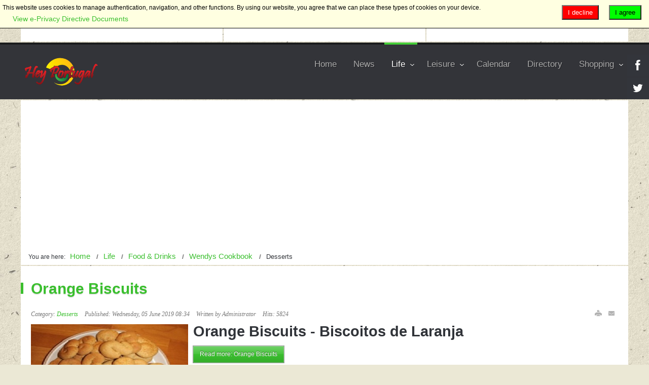

--- FILE ---
content_type: text/html; charset=utf-8
request_url: http://heyportugal.com/index.php/life/food-drinks/wendys-cookbook/desserts
body_size: 8932
content:
<!DOCTYPE html PUBLIC "-//W3C//DTD XHTML 1.0 Transitional//EN" "http://www.w3.org/TR/xhtml1/DTD/xhtml1-transitional.dtd">
<html xmlns="http://www.w3.org/1999/xhtml" xml:lang="en-gb" lang="en-gb" >
<head>
	<meta name="viewport" content="width=device-width, initial-scale=1.0">
	<base href="http://heyportugal.com/index.php/life/food-drinks/wendys-cookbook/desserts" />
	<meta http-equiv="content-type" content="text/html; charset=utf-8" />
	<meta name="keywords" content="recipes, food, cooking" />
	<meta name="rights" content="All information on this site is subject to copyright and should not be downloaded, or copied. You are free to link to pages on this site, as long as you attribute them with the site name. HeyPortugal.com" />
	<meta name="description" content="Deserts in Wendys Cookbook on HeyPoertugal.com" />
	<meta name="generator" content="Joomla! - Open Source Content Management" />
	<title>Hey Portugal - Desserts</title>
	<link href="/index.php/life/food-drinks/wendys-cookbook/desserts?format=feed&amp;type=rss" rel="alternate" type="application/rss+xml" title="RSS 2.0" />
	<link href="/index.php/life/food-drinks/wendys-cookbook/desserts?format=feed&amp;type=atom" rel="alternate" type="application/atom+xml" title="Atom 1.0" />
	<link href="/favicon.ico" rel="shortcut icon" type="image/vnd.microsoft.icon" />
	<link href="/plugins/system/rokbox/assets/styles/rokbox.css" rel="stylesheet" type="text/css" />
	<link href="/templates/rt_kirigami/css-compiled/master.css" rel="stylesheet" type="text/css" />
	<link href="/templates/rt_kirigami/css/grid-12-responsive.css" rel="stylesheet" type="text/css" />
	<link href="/templates/rt_kirigami/css/gantry-core.css" rel="stylesheet" type="text/css" />
	<link href="/templates/rt_kirigami/css/joomla-core.css" rel="stylesheet" type="text/css" />
	<link href="/templates/rt_kirigami/css/main-light.css" rel="stylesheet" type="text/css" />
	<link href="/templates/rt_kirigami/css/utilities.css" rel="stylesheet" type="text/css" />
	<link href="/templates/rt_kirigami/css/typography.css" rel="stylesheet" type="text/css" />
	<link href="/templates/rt_kirigami/css/template.css" rel="stylesheet" type="text/css" />
	<link href="/templates/rt_kirigami/css/template-webkit.css" rel="stylesheet" type="text/css" />
	<link href="/templates/rt_kirigami/css/thirdparty-k2.css" rel="stylesheet" type="text/css" />
	<link href="/templates/rt_kirigami/css/thirdparty-k2-light.css" rel="stylesheet" type="text/css" />
	<link href="/templates/rt_kirigami/css/mediaqueries.css" rel="stylesheet" type="text/css" />
	<link href="/templates/rt_kirigami/css/demo-styles.css" rel="stylesheet" type="text/css" />
	<link href="/templates/rt_kirigami/css/fusionmenu.css" rel="stylesheet" type="text/css" />
	<link href="/media/plg_system_eprivacy/css/ribbon.css" rel="stylesheet" type="text/css" />
	<link href="/modules/mod_rokajaxsearch/css/rokajaxsearch.css" rel="stylesheet" type="text/css" />
	<link href="/modules/mod_rokajaxsearch/themes/blue/rokajaxsearch-theme.css" rel="stylesheet" type="text/css" />
	<style type="text/css">
a, .active .sprocket-lists-title, .sprocket-lists li:hover .sprocket-lists-title, .sprocket-headlines-item a:hover, .sprocket-mosaic-title a:hover, #rt-footer a:hover, .sprocket-lists-item .readon span {color:#3abf2e;}
.title:before, .items-leading h2:before, .component-content .item-page h2:before, .component-content .blog h2:before, .component-content .weblink-category h2:before, .items-row h2:before, .component-content .contact h2:before, .component-content .login h1:before, .sprocket-headlines-badge:before, .button, .readon, .readmore, button.validate, #member-profile a, #member-registration a, .formelm-buttons button, .sprocket-lists li:hover .indicator, .sprocket-lists li.active .indicator, .sprocket-lists .arrow:hover, .sprocket-lists-pagination li.active, .sprocket-headlines-navigation .arrow:hover, .sprocket-features-pagination li:hover span, .sprocket-features-arrows .arrow:hover, .rt-totop:hover, .sprocket-mosaic-order li:hover, .sprocket-mosaic-filter li:hover, body .btn-primary, body #modules-form .btn-group .btn {background-color:#3abf2e;}
.button:hover, .readon:hover, .readmore:hover, button.validate:hover, #member-profile a:hover, #member-registration a:hover, .formelm-buttons button:hover, body .btn-primary:hover, body #modules-form .btn-group .btn:hover {background-color:#34aa29;}
#rt-header a, #rt-footer a {color:#57d44c;}
.menutop li.root:hover, .menutop li.root.f-mainparent-itemfocus, .menutop li.root.active, .fusion-submenu-wrapper, .rt-splitmenu li:hover, .rt-splitmenu li.active, #roksearch_search_str, .rokajaxsearch .roksearch-wrapper input#roksearch_search_str.inputbox:focus, .title3 .title {border-color:#44cf38;}
.login-fields #username:focus, .login-fields #password:focus, #contact-form dd input:focus, #contact-form dd textarea:focus, #modlgn-username:focus, #modlgn-passwd:focus, input#jform_email:focus, #rokajaxsearch .inputbox:focus, #member-registration dd input:focus, #search-searchword:focus, .finder .inputbox:focus {border: 1px solid #3abf2e; box-shadow: inset 0 1px 3px rgba(58,191,46,0.3), 0 0 8px rgba(58,191,46,0.6);}
body ul.checkmark li::after, body ul.circle-checkmark li::before, body ul.square-checkmark li::before, body ul.circle-small li::after, body ul.circle li::after, body ul.circle-large li::after, .title5 .title::before, .sprocket-headlines-badge::after {border-color: #3abf2e;}
body ul.triangle-small li::after, body ul.triangle li::after, body ul.triangle-large li::after {border-color: transparent transparent transparent #3abf2e;}
#k2Container div.latestItemsCategory h2, #k2Container .itemListCategory h2, #k2Container .subCategory h2, div.k2TagCloudBlock a:hover, table.calendar tr td.calendarToday, div.k2CategoriesListBlock ul li.activeCategory > a, span.catItemAddLink a:hover, span.userItemAddLink a:hover, span.userItemEditLink a:hover, span.catItemEditLink a:hover, span.itemEditLink a:hover, #k2Container h2:before, table.calendar tr td.calendarDayName  {background-color:#44cf38;}
#k2Container .userItemLinks, #k2Container .itemLinks, #k2Container .catItemLinks, #k2Container .latestItemLinks, #k2Container div.itemAuthorBlock, div.k2ItemsBlock ul li div.moduleItemTags  {border-color:#44cf38;}
#k2Container .commentAuthorName {color:#3abf2e;}
 #k2Container .button, .k2UserBlock .button, span.catItemAddLink a, span.userItemAddLink a, span.userItemEditLink a, span.catItemEditLink a, span.itemEditLink a, #k2Container .itemCommentsForm .button {background-color:#3abf2e;}
#k2Container .button:hover, .k2UserBlock .button:hover, span.catItemAddLink a:hover, span.userItemAddLink a:hover, span.userItemEditLink a:hover, span.catItemEditLink a:hover, span.itemEditLink a:hover {background-color:#34aa29;}
#rt-logo {background: url(/images/logo.png) 50% 0 no-repeat !important;}
#rt-logo {width: 149px;height: 70px;}
.plg_system_eprivacy_module .plg_system_eprivacy_message {
border:1px solid #a9a900;
background-color:#ffffe1;
padding:5px;
}
.plg_system_eprivacy_module .plg_system_eprivacy_message button.plg_system_eprivacy_agreed {
color:#000;
background-color:#0f0;
}
.plg_system_eprivacy_module .plg_system_eprivacy_message button.plg_system_eprivacy_declined {
color:#fff;
background-color:#f00;
}
.plg_system_eprivacy_module div.plg_system_eprivacy_accepted,
.plg_system_eprivacy_module div.plg_system_eprivacy_declined {
overflow:hidden;
border: 1px solid #ccc;
color: #999;
vertical-align:middle;

padding:5px;
}
.plg_system_eprivacy_module div.plg_system_eprivacy_accepted button,

.plg_system_eprivacy_module div.plg_system_eprivacy_declined button {
float:right;
}.activebar-container {
background-color:#ffffe1;
border-bottom:1px solid #000000;
color:#000;
}
.activebar-container p {
margin:5px;
text-align:left;
}
.activebar-container button {
float:right;
clear:none;
margin:5px 10px;
padding:5px 10px;
}
.activebar-container button.decline {
color:#fff;
background-color:#f00;
}
.activebar-container button.accept {
color:#000;
background-color:#0f0;
}
.activebar-container ul.links,.activebar-container ul.links li {
display:block;
}
.activebar-container ul.links li {
margin:0 5px;
float:left;
clear:none;
}
#plg_system_eprivacy { width:0px;height:0px;clear:none; BEHAVIOR: url(#default#userdata); }

	</style>
	<script type="application/json" class="joomla-script-options new">{"csrf.token":"a00a29dc3cb4d9e98c2c6cba1d8496d6","system.paths":{"root":"","base":""},"joomla.jtext":{"PLG_SYS_EPRIVACY_MESSAGE":"This website uses cookies to manage authentication, navigation, and other functions.  By using our website, you agree that we can place these types of cookies on your device.","PLG_SYS_EPRIVACY_POLICYTEXT":"View Privacy Policy","PLG_SYS_EPRIVACY_LAWLINK_TEXT":"View e-Privacy Directive Documents","PLG_SYS_EPRIVACY_AGREE":"I agree","PLG_SYS_EPRIVACY_DECLINE":"I decline","PLG_SYS_EPRIVACY_CONFIRMUNACCEPT":"Performing this action will remove all cookies set by this website.  Third party cookies will no longer communicate to their parent sites, but cannot be removed by this website and must be removed by other means.\n\nAre you sure you want to disable and remove cookies?"}}</script>
	<script src="/media/jui/js/jquery.min.js?a4dcb8344db8370163fa51bdcf914682" type="text/javascript"></script>
	<script src="/media/jui/js/jquery-noconflict.js?a4dcb8344db8370163fa51bdcf914682" type="text/javascript"></script>
	<script src="/media/jui/js/jquery-migrate.min.js?a4dcb8344db8370163fa51bdcf914682" type="text/javascript"></script>
	<script src="/media/system/js/caption.js?a4dcb8344db8370163fa51bdcf914682" type="text/javascript"></script>
	<script src="/media/system/js/mootools-core.js?a4dcb8344db8370163fa51bdcf914682" type="text/javascript"></script>
	<script src="/media/system/js/core.js?a4dcb8344db8370163fa51bdcf914682" type="text/javascript"></script>
	<script src="/media/system/js/mootools-more.js?a4dcb8344db8370163fa51bdcf914682" type="text/javascript"></script>
	<script src="/plugins/system/rokbox/assets/js/rokbox.js" type="text/javascript"></script>
	<script src="/templates/rt_kirigami/js/gantry-totop.js" type="text/javascript"></script>
	<script src="/libraries/gantry/js/browser-engines.js" type="text/javascript"></script>
	<script src="/templates/rt_kirigami/js/rokmediaqueries.js" type="text/javascript"></script>
	<script src="/templates/rt_kirigami/js/modules-height.js" type="text/javascript"></script>
	<script src="/modules/mod_roknavmenu/themes/fusion/js/fusion.js" type="text/javascript"></script>
	<script src="/media/plg_system_eprivacy/js/mthash.js" type="text/javascript"></script>
	<script src="/media/plg_system_eprivacy/js/eprivacy.js" type="text/javascript"></script>
	<script src="/modules/mod_rokajaxsearch/js/rokajaxsearch.js" type="text/javascript"></script>
	<script src="https://cdn.gtranslate.net/widgets/latest/flags.js" data-gt-orig-url="/index.php/life/food-drinks/wendys-cookbook/desserts" data-gt-orig-domain="heyportugal.com" data-gt-widget-id="97" defer="defer" type="text/javascript"></script>
	<script type="text/javascript">
jQuery(window).on('load',  function() {
				new JCaption('img.caption');
			});if (typeof RokBoxSettings == 'undefined') RokBoxSettings = {pc: '100'};		(function(i,s,o,g,r,a,m){i['GoogleAnalyticsObject']=r;i[r]=i[r]||function(){
		(i[r].q=i[r].q||[]).push(arguments)},i[r].l=1*new Date();a=s.createElement(o),
		m=s.getElementsByTagName(o)[0];a.async=1;a.src=g;m.parentNode.insertBefore(a,m)
		})(window,document,'script','//www.google-analytics.com/analytics.js','__gaTracker');
		__gaTracker('create', 'UA-17901856-1', 'auto');
		__gaTracker('send', 'pageview');
					window.addEvent('domready', function() {
					new Fusion('ul.menutop', {
						effect: 'slide and fade',
						opacity:  0.95,
						hideDelay:  500,
						centered:  0,
						tweakInitial: {'x': -8, 'y': -8},
						tweakSubsequent: {'x':  -8, 'y':  -11},
						tweakSizes: {'width': 18, 'height': 20},
						menuFx: {duration:  300, transition: Fx.Transitions.Circ.easeOut}
					});
				});
				

			window.addEvent('domready', function(){
				document.getElements('[data-rt-menu-mobile]').addEvent('change', function(){
					window.location.href = this.value;
				});
			});
window.plg_system_eprivacy_options = {"displaytype":"ribbon","autoopen":true,"accepted":false,"policyurl":"","lawlink":"http:\/\/eur-lex.europa.eu\/LexUriServ\/LexUriServ.do?uri=CELEX:32002L0058:EN:NOT","version":"3.10.12","root":"http:\/\/heyportugal.com\/"};
window.addEvent((window.webkit) ? 'load' : 'domready', function() {
				window.rokajaxsearch = new RokAjaxSearch({
					'results': 'Results',
					'close': '',
					'websearch': 0,
					'blogsearch': 0,
					'imagesearch': 0,
					'videosearch': 0,
					'imagesize': 'MEDIUM',
					'safesearch': 'MODERATE',
					'search': 'Search...',
					'readmore': 'Read more...',
					'noresults': 'No results',
					'advsearch': 'Advanced search',
					'page': 'Page',
					'page_of': 'of',
					'searchlink': 'http://heyportugal.com/index.php?option=com_search&amp;view=search&amp;tmpl=component',
					'advsearchlink': 'http://heyportugal.com/index.php?option=com_search&amp;view=search',
					'uribase': 'http://heyportugal.com/',
					'limit': '10',
					'perpage': '3',
					'ordering': 'newest',
					'phrase': 'any',
					'hidedivs': '',
					'includelink': 1,
					'viewall': 'View all results',
					'estimated': 'estimated',
					'showestimated': 1,
					'showpagination': 1,
					'showcategory': 1,
					'showreadmore': 1,
					'showdescription': 1
				});
			});window.gtranslateSettings = window.gtranslateSettings || {};window.gtranslateSettings['97'] = {"default_language":"en","languages":["en","es","de","it","fr"],"url_structure":"none","wrapper_selector":"#gt-wrapper-97","globe_size":60,"flag_size":"16","flag_style":"2d","custom_domains":null,"float_switcher_open_direction":"top","switcher_open_direction":"bottom","native_language_names":1,"add_new_line":1,"select_language_label":"Select Language","detect_browser_language":0,"custom_css":"","alt_flags":[],"switcher_horizontal_position":"left","switcher_vertical_position":"bottom","horizontal_position":"inline","vertical_position":"inline"};
	</script>
		
      <script async src="https://pagead2.googlesyndication.com/pagead/js/adsbygoogle.js?client=ca-pub-4898780391915265"
     crossorigin="anonymous"></script>



<script>
  (function(i,s,o,g,r,a,m){i['GoogleAnalyticsObject']=r;i[r]=i[r]||function(){
  (i[r].q=i[r].q||[]).push(arguments)},i[r].l=1*new Date();a=s.createElement(o),
  m=s.getElementsByTagName(o)[0];a.async=1;a.src=g;m.parentNode.insertBefore(a,m)
  })(window,document,'script','//www.google-analytics.com/analytics.js','ga');

  ga('create', 'UA-104765646-1', 'auto');
  ga('send', 'pageview');

</script>
<!-- Universal Google Analytics Plugin by PB Web Development -->


</head>
	<body  class="main-body-light main-bg-paper font-family-kirigami font-size-is-default logo-type-custom logo-kirigami-logostyle-style1 menu-type-fusionmenu menu-fusionmenu-position-header-b layout-mode-responsive typography-style-light col12 option-com-content menu-desserts ">
		<div id="rt-page-surround">
						<div id="rt-drawer">
				<div class="rt-container">
										<div class="clear"></div>
				</div>
			</div>
									<div id="rt-top">
				<div class="rt-container">
					<div class="rt-section-surround">
						<div class="rt-row-surround">
							<div class="rt-grid-4 rt-alpha">
    	    <div class="rt-block">
			<span class="rt-date"><span>Friday, January 23, 2026</span></span>
		</div>
		
</div>
<div class="rt-grid-4">
                <div class="rt-block ">
            	<div class="module-surround">
										<div class="module-content">
	                	<div class="gtranslate_wrapper" id="gt-wrapper-97"></div>						<div class="clear"></div>
					</div>
				</div>
            </div>
	
</div>
<div class="rt-grid-4 rt-omega">
                <div class="rt-block ">
            	<div class="module-surround">
										<div class="module-content">
	                	<form name="rokajaxsearch" id="rokajaxsearch" class="blue" action="http://heyportugal.com/" method="get">
<div class="rokajaxsearch ">
	<div class="roksearch-wrapper">
		<input id="roksearch_search_str" name="searchword" type="text" class="inputbox roksearch_search_str" placeholder="Search..." />
	</div>
	<input type="hidden" name="searchphrase" value="any"/>
	<input type="hidden" name="limit" value="20" />
	<input type="hidden" name="ordering" value="newest" />
	<input type="hidden" name="view" value="search" />
	<input type="hidden" name="option" value="com_search" />
	
	
	<div id="roksearch_results"></div>
</div>
<div id="rokajaxsearch_tmp" style="visibility:hidden;display:none;"></div>
</form>
						<div class="clear"></div>
					</div>
				</div>
            </div>
	
</div>
							<div class="clear"></div>
						</div>
					</div>
				</div>
			</div>
									<div id="rt-header" class="dark-block">
				<div class="rt-headerborder"></div>
				<div class="rt-container">
					
<div class="rt-grid-3 rt-alpha">
            <div class="rt-block logo-block">
            <a href="/" id="rt-logo"></a>
        </div>
        
</div>
<div class="rt-grid-9 rt-omega">
    <div class="rt-menubar fusionmenu">
	<ul class="menutop level1 " >
						<li class="item101 root" >
							<a class="orphan item bullet" href="/index.php"  >
					<span>
															
					Home															</span>
				</a>
			
					</li>
								<li class="item1112 root" >
							<a class="orphan item bullet" href="/index.php/news"  >
					<span>
															
					News															</span>
				</a>
			
					</li>
								<li class="item1113 parent active root" >
							<a class="daddy item bullet" href="/index.php/life"  >
					<span>
															
					Life															<span class="daddyicon"></span>
										</span>
				</a>
			
												<div class="fusion-submenu-wrapper level2 " style="width:180px;">
												<ul class="level2" style="width:180px;">
																										<li class="item1116" >
							<a class="orphan item bullet" href="/index.php/life/about-portugal"  >
					<span>
															
					About Portugal															</span>
				</a>
			
					</li>
																																				<li class="item1117" >
							<a class="orphan item bullet" href="/index.php/life/gardens"  >
					<span>
															
					Gardens															</span>
				</a>
			
					</li>
																																				<li class="item1118 parent active" >
							<a class="daddy item bullet" href="/index.php/life/food-drinks"  >
					<span>
															
					Food &amp; Drinks															</span>
				</a>
			
												<div class="fusion-submenu-wrapper level3 " style="width:180px;">
												<ul class="level3" style="width:180px;">
																										<li class="item1150 parent active" >
							<a class="daddy item bullet" href="/index.php/life/food-drinks/wendys-cookbook"  >
					<span>
															
					Wendys Cookbook 															</span>
				</a>
			
												<div class="fusion-submenu-wrapper level4 " style="width:180px;">
												<ul class="level4" style="width:180px;">
																										<li class="item1332" >
							<a class="orphan item bullet" href="/index.php/life/food-drinks/wendys-cookbook/starters"  >
					<span>
															
					Starters															</span>
				</a>
			
					</li>
																																				<li class="item1333" >
							<a class="orphan item bullet" href="/index.php/life/food-drinks/wendys-cookbook/main-courses"  >
					<span>
															
					Main Courses															</span>
				</a>
			
					</li>
																																				<li class="item1334 active" >
							<a class="orphan item bullet" href="/index.php/life/food-drinks/wendys-cookbook/desserts"  >
					<span>
															
					Desserts															</span>
				</a>
			
					</li>
																																				<li class="item1335" >
							<a class="orphan item bullet" href="/index.php/life/food-drinks/wendys-cookbook/breads-and-ingredients"  >
					<span>
															
					Breads and Ingredients															</span>
				</a>
			
					</li>
																							</ul>
												<div class="drop-bot"></div>
					</div>
									</li>
																							</ul>
												<div class="drop-bot"></div>
					</div>
									</li>
																																				<li class="item1119" >
							<a class="orphan item bullet" href="/index.php/life/travel-transport"  >
					<span>
															
					Travel &amp; Transport															</span>
				</a>
			
					</li>
																																				<li class="item1120" >
							<a class="orphan item bullet" href="/index.php/life/homes"  >
					<span>
															
					House and Home															</span>
				</a>
			
					</li>
																																				<li class="item1121" >
							<a class="orphan item bullet" href="/index.php/life/education"  >
					<span>
															
					Education															</span>
				</a>
			
					</li>
																																				<li class="item1159" >
							<a class="orphan item bullet" href="/index.php/life/work"  >
					<span>
															
					Work															</span>
				</a>
			
					</li>
																																				<li class="item1122" >
							<a class="orphan item bullet" href="/index.php/life/health"  >
					<span>
															
					Health															</span>
				</a>
			
					</li>
																																				<li class="item1123" >
							<a class="orphan item bullet" href="/index.php/life/pets-and-animals"  >
					<span>
															
					Pets and Animals															</span>
				</a>
			
					</li>
																							</ul>
												<div class="drop-bot"></div>
					</div>
									</li>
								<li class="item1114 parent root" >
							<a class="daddy item bullet" href="/index.php/leisure"  >
					<span>
															
					Leisure															<span class="daddyicon"></span>
										</span>
				</a>
			
												<div class="fusion-submenu-wrapper level2 " style="width:180px;">
												<ul class="level2" style="width:180px;">
																										<li class="item1124" >
							<a class="orphan item bullet" href="/index.php/leisure/town-focus"  >
					<span>
															
					Town Focus															</span>
				</a>
			
					</li>
																																				<li class="item1125" >
							<a class="orphan item bullet" href="/index.php/leisure/days-out"  >
					<span>
															
					Days Out															</span>
				</a>
			
					</li>
																																				<li class="item1127" >
							<a class="orphan item bullet" href="/index.php/leisure/history-of-portugal"  >
					<span>
															
					History of Portugal															</span>
				</a>
			
					</li>
																																				<li class="item1128" >
							<a class="orphan item bullet" href="/index.php/leisure/queens-english"  >
					<span>
															
					Queens English															</span>
				</a>
			
					</li>
																							</ul>
												<div class="drop-bot"></div>
					</div>
									</li>
								<li class="item1135 root" >
							<a class="orphan item bullet" href="/index.php/calendar"  >
					<span>
															
					Calendar															</span>
				</a>
			
					</li>
								<li class="item1146 root" >
							<a class="orphan item bullet" href="/index.php/directory"  >
					<span>
															
					Directory															</span>
				</a>
			
					</li>
								<li class="item1115 parent root" >
							<a class="daddy item bullet" href="/index.php/shopping"  >
					<span>
															
					Shopping															<span class="daddyicon"></span>
										</span>
				</a>
			
												<div class="fusion-submenu-wrapper level2 " style="width:180px;">
												<ul class="level2" style="width:180px;">
																										<li class="item1129" >
							<a class="orphan item bullet" href="/index.php/shopping/markets"  >
					<span>
															
					Markets															</span>
				</a>
			
					</li>
																							</ul>
												<div class="drop-bot"></div>
					</div>
									</li>
					</ul>
</div><div class="rt-menu-mobile">
	<select data-rt-menu-mobile>
									<option value="/index.php"> Home</option>

																<option value="/index.php/news"> News</option>

																<option value="/index.php/life" selected="selected"> Life</option>

								<option value="/index.php/life/about-portugal">&mdash; About Portugal</option>

												<option value="/index.php/life/gardens">&mdash; Gardens</option>

												<option value="/index.php/life/food-drinks" selected="selected">&mdash; Food &amp; Drinks</option>

								<option value="/index.php/life/food-drinks/wendys-cookbook" selected="selected">&mdash;&mdash; Wendys Cookbook </option>

								<option value="/index.php/life/food-drinks/wendys-cookbook/starters">&mdash;&mdash;&mdash; Starters</option>

												<option value="/index.php/life/food-drinks/wendys-cookbook/main-courses">&mdash;&mdash;&mdash; Main Courses</option>

												<option value="/index.php/life/food-drinks/wendys-cookbook/desserts" selected="selected">&mdash;&mdash;&mdash; Desserts</option>

												<option value="/index.php/life/food-drinks/wendys-cookbook/breads-and-ingredients">&mdash;&mdash;&mdash; Breads and Ingredients</option>

																				<option value="/index.php/life/travel-transport">&mdash; Travel &amp; Transport</option>

												<option value="/index.php/life/homes">&mdash; House and Home</option>

												<option value="/index.php/life/education">&mdash; Education</option>

												<option value="/index.php/life/work">&mdash; Work</option>

												<option value="/index.php/life/health">&mdash; Health</option>

												<option value="/index.php/life/pets-and-animals">&mdash; Pets and Animals</option>

																				<option value="/index.php/leisure"> Leisure</option>

								<option value="/index.php/leisure/town-focus">&mdash; Town Focus</option>

												<option value="/index.php/leisure/days-out">&mdash; Days Out</option>

												<option value="/index.php/leisure/history-of-portugal">&mdash; History of Portugal</option>

												<option value="/index.php/leisure/queens-english">&mdash; Queens English</option>

																				<option value="/index.php/calendar"> Calendar</option>

																<option value="/index.php/directory"> Directory</option>

																<option value="/index.php/shopping"> Shopping</option>

								<option value="/index.php/shopping/markets">&mdash; Markets</option>

														</select>
</div>
</div>
					<div class="clear"></div>
				</div>
			</div>
									<div class="rt-container">
				<div id="rt-transition">
																									<div id="rt-breadcrumbs">
							<div class="rt-block">
		<div class="rt-breadcrumb-surround">
		<div aria-label="Breadcrumbs" role="navigation">
	<ul itemscope itemtype="https://schema.org/BreadcrumbList" class="breadcrumb">
					<li>
				You are here: &#160;
			</li>
		
						<li itemprop="itemListElement" itemscope itemtype="https://schema.org/ListItem">
											<a itemprop="item" href="/index.php" class="pathway"><span itemprop="name">Home</span></a>
					
											<span class="divider">
							<img src="/media/system/images/arrow.png" alt="" />						</span>
										<meta itemprop="position" content="1">
				</li>
							<li itemprop="itemListElement" itemscope itemtype="https://schema.org/ListItem">
											<a itemprop="item" href="/index.php/life?filter_tag[0]=5" class="pathway"><span itemprop="name">Life</span></a>
					
											<span class="divider">
							<img src="/media/system/images/arrow.png" alt="" />						</span>
										<meta itemprop="position" content="2">
				</li>
							<li itemprop="itemListElement" itemscope itemtype="https://schema.org/ListItem">
											<a itemprop="item" href="/index.php/life/food-drinks" class="pathway"><span itemprop="name">Food &amp; Drinks</span></a>
					
											<span class="divider">
							<img src="/media/system/images/arrow.png" alt="" />						</span>
										<meta itemprop="position" content="3">
				</li>
							<li itemprop="itemListElement" itemscope itemtype="https://schema.org/ListItem">
											<a itemprop="item" href="/index.php/life/food-drinks/wendys-cookbook" class="pathway"><span itemprop="name">Wendys Cookbook </span></a>
					
											<span class="divider">
							<img src="/media/system/images/arrow.png" alt="" />						</span>
										<meta itemprop="position" content="4">
				</li>
							<li itemprop="itemListElement" itemscope itemtype="https://schema.org/ListItem" class="active">
					<span itemprop="name">
						Desserts					</span>
					<meta itemprop="position" content="5">
				</li>
				</ul>
</div>
		</div>
	</div>
	
						<div class="clear"></div>
					</div>
														    <div id="rt-main" class="mb12">
    <div class="rt-mainsection">
        <div class="rt-mainrow">
                                                <div class="rt-grid-12 rt-alpha rt-omega">
                                                                    	<div class="rt-block component-block">
            				<div class="component-content">
            					<section class="blog " itemscope itemtype="http://schema.org/Blog">





							<div class="items-row cols-1 row-0">
		<article class="item column-1" itemprop="blogPost" itemscope itemtype="http://schema.org/BlogPosting">
		

	<h2>
					<a href="/index.php/life/food-drinks/wendys-cookbook/desserts/61-orange-biscuits">
			Orange Biscuits</a>
			</h2>

	<ul class="actions">
				<li class="print-icon">
			<a href="/index.php/life/food-drinks/wendys-cookbook/desserts/61-orange-biscuits?tmpl=component&amp;print=1&amp;layout=default" title="Print article < Orange Biscuits >" onclick="window.open(this.href,'win2','status=no,toolbar=no,scrollbars=yes,titlebar=no,menubar=no,resizable=yes,width=640,height=480,directories=no,location=no'); return false;" rel="nofollow">					<img src="/media/system/images/printButton.png" alt="Print" />	</a>		</li>
						<li class="email-icon">
			<a href="/index.php/component/mailto/?tmpl=component&amp;template=rt_kirigami&amp;link=98b6fd42174847e533333b288d9fdc818a582348" title="Email this link to a friend" onclick="window.open(this.href,'win2','width=400,height=550,menubar=yes,resizable=yes'); return false;" rel="nofollow">			<img src="/media/system/images/emailButton.png" alt="Email" />	</a>		</li>
					</ul>




 <dl class="article-info">
 <dt class="article-info-term">Details</dt>
		<dd class="category-name">
										Category: <a href="/index.php/life/food-drinks/wendys-cookbook/desserts">Desserts</a>						</dd>
		<dd class="published">
		Published: Wednesday, 05 June 2019 08:34		</dd>
	<dd class="createdby">
										Written by Administrator				</dd>
		<dd class="hits">
		Hits: 5824		</dd>
 	</dl>
		<div class="img-intro-left">
	<img
			 src="/images/SitePictures/Food/bisc_de_laranja_plate.jpg" alt=""/>
	</div>
<h1>Orange Biscuits - Biscoitos de Laranja</h1>

		<p class="readmore">
				<a href="/index.php/life/food-drinks/wendys-cookbook/desserts/61-orange-biscuits">
					Read more: Orange Biscuits</a>
		</p>


<div class="item-separator"></div>
	</article>
						<span class="row-separator"></span>
				</div>
										<div class="items-row cols-1 row-1">
		<article class="item column-1" itemprop="blogPost" itemscope itemtype="http://schema.org/BlogPosting">
		

	<h2>
					<a href="/index.php/life/food-drinks/wendys-cookbook/desserts/22-5-minute-chocolate-mug-cake">
			5 Minute Chocolate Mug Cake</a>
			</h2>

	<ul class="actions">
				<li class="print-icon">
			<a href="/index.php/life/food-drinks/wendys-cookbook/desserts/22-5-minute-chocolate-mug-cake?tmpl=component&amp;print=1&amp;layout=default" title="Print article < 5 Minute Chocolate Mug Cake >" onclick="window.open(this.href,'win2','status=no,toolbar=no,scrollbars=yes,titlebar=no,menubar=no,resizable=yes,width=640,height=480,directories=no,location=no'); return false;" rel="nofollow">					<img src="/media/system/images/printButton.png" alt="Print" />	</a>		</li>
						<li class="email-icon">
			<a href="/index.php/component/mailto/?tmpl=component&amp;template=rt_kirigami&amp;link=91ed494ad7cf3347496632ee717d44b6d2210cb2" title="Email this link to a friend" onclick="window.open(this.href,'win2','width=400,height=550,menubar=yes,resizable=yes'); return false;" rel="nofollow">			<img src="/media/system/images/emailButton.png" alt="Email" />	</a>		</li>
					</ul>




 <dl class="article-info">
 <dt class="article-info-term">Details</dt>
		<dd class="category-name">
										Category: <a href="/index.php/life/food-drinks/wendys-cookbook/desserts">Desserts</a>						</dd>
		<dd class="published">
		Published: Tuesday, 10 October 2017 13:36		</dd>
	<dd class="createdby">
										Written by Administrator				</dd>
		<dd class="hits">
		Hits: 7417		</dd>
 	</dl>
		<div class="img-intro-left">
	<img
			 src="/images/SitePictures/Food/5_min_choc_serve.jpg" alt=""/>
	</div>
<p style="text-align: justify;">A simple and delicious Chocolate cake for one person, that you can make in only 5 minutes.This is the most dangerous cake recipe in the world. Why?</p>

		<p class="readmore">
				<a href="/index.php/life/food-drinks/wendys-cookbook/desserts/22-5-minute-chocolate-mug-cake">
					Read more: 5 Minute Chocolate Mug Cake</a>
		</p>


<div class="item-separator"></div>
	</article>
						<span class="row-separator"></span>
				</div>
				


<div class="cat-children">
	</div>



</section>

                                <div class="clear"></div>
            				</div>
                    		<div class="clear"></div>
                    	</div>
                                                                        <div id="rt-content-bottom">
                            <div class="rt-section-surround">
                                <div class="rt-row-surround">
                                    <div class="rt-grid-4 rt-alpha">
                <div class="rt-block ">
            	<div class="module-surround">
										<div class="module-title">
						<h2 class="title">Latest Articles</h2>
					</div>
	                					<div class="module-content">
	                	<ul class="latestnews mod-list">
	<li itemscope itemtype="https://schema.org/Article">
		<a href="/index.php/life/travel-transport/102-how-to-apply-for-a-uk-eta" itemprop="url">
			<span itemprop="name">
				How to Apply for a UK ETA			</span>
		</a>
	</li>
	<li itemscope itemtype="https://schema.org/Article">
		<a href="/index.php/news/101-agreement-reached-between-uk-portugal-on-exchange-of-driving-licences" itemprop="url">
			<span itemprop="name">
				UK & Portugal Agree on exchange of driving licences			</span>
		</a>
	</li>
	<li itemscope itemtype="https://schema.org/Article">
		<a href="/index.php/news/100-biometric-card-process-with-sef" itemprop="url">
			<span itemprop="name">
				Biometric Card process with SEF			</span>
		</a>
	</li>
	<li itemscope itemtype="https://schema.org/Article">
		<a href="/index.php/shopping/99-shopping-online-post-brexit" itemprop="url">
			<span itemprop="name">
				Shopping online Post Brexit			</span>
		</a>
	</li>
	<li itemscope itemtype="https://schema.org/Article">
		<a href="/index.php/life/97-about-earthquakes" itemprop="url">
			<span itemprop="name">
				About Earthquakes			</span>
		</a>
	</li>
	<li itemscope itemtype="https://schema.org/Article">
		<a href="/index.php/news/96-sef-and-british-embassy-raising-awareness-for-uk-nationals-of-residency" itemprop="url">
			<span itemprop="name">
				SEF and British Embassy raising awareness about Residency for UK nationals			</span>
		</a>
	</li>
	<li itemscope itemtype="https://schema.org/Article">
		<a href="/index.php/life/food-drinks/wendys-cookbook" itemprop="url">
			<span itemprop="name">
				Wendy's Cookbook			</span>
		</a>
	</li>
</ul>
						<div class="clear"></div>
					</div>
				</div>
            </div>
	
</div>
<div class="rt-grid-4">
                <div class="rt-block ">
            	<div class="module-surround">
										<div class="module-title">
						<h2 class="title">Contact Us</h2>
					</div>
	                					<div class="module-content">
	                	

<div class="custom"  >
	<p><a href="https://www.facebook.com/HeyPortugal/" target="_blank" rel="noopener noreferrer">facebook.com/heyportugal</a></p>
<p>&nbsp;</p></div>
						<div class="clear"></div>
					</div>
				</div>
            </div>
	
</div>
<div class="rt-grid-4 rt-omega">
                <div class="rt-block ">
            	<div class="module-surround">
										<div class="module-title">
						<h2 class="title">Favourite Pages</h2>
					</div>
	                					<div class="module-content">
	                	

<div class="custom"  >
	<p><a href="/index.php/life/food-drinks/wendys-cookbook/31-cookbook?layout=blog">Wendy's Cookbook</a></p>
<p><a href="/index.php/life/health/27-how-to-register-at-the-centro-de-saude">How to Resister at the Centro de Saude</a></p>
<p><a href="/index.php/calendar">Hey Portugal Calendar</a></p>
<p><a href="/index.php/directory">Business Directory</a></p>
<p>&nbsp;</p>
<p>&nbsp;</p></div>
						<div class="clear"></div>
					</div>
				</div>
            </div>
	
</div>
                                </div>
                            </div>
                        </div>
                                            </div>
                                        <div class="clear"></div>
        </div>
    </div>
</div>
																											<div class="rt-social-buttons">
						<a id="rt-facebook-btn" href="http://www.facebook.com/heyportugal" target="_blank">
				<span class="rt-social-icon"><span class="rt-social-text">Follow via Facebook</span></span>
			</a>
									<a id="rt-twitter-btn" href="https://twitter.com/heyportugal" target="_blank">
				<span class="rt-social-icon"><span class="rt-social-text">Follow via Twitter</span></span>
			</a>
											</div>
		
														</div>
			</div>
									<div id="rt-copyright">
				<div class="rt-container">
					<div class="rt-grid-6 rt-alpha">
    	    <div class="rt-block">
			<span class="copytext">Copyright 2010 - 2021 Hey Portugal</span>
		</div>
		
</div>
<div class="rt-grid-6 rt-omega">
    	    <div class="rt-block">
			<a href="#" class="rt-totop"></a>
		</div>
		
</div>
					<div class="clear"></div>
				</div>
			</div>
																				</div>
	</body>
</html>


--- FILE ---
content_type: text/html; charset=utf-8
request_url: https://www.google.com/recaptcha/api2/aframe
body_size: 267
content:
<!DOCTYPE HTML><html><head><meta http-equiv="content-type" content="text/html; charset=UTF-8"></head><body><script nonce="IRcqVGetWUFeKcI1M6HImg">/** Anti-fraud and anti-abuse applications only. See google.com/recaptcha */ try{var clients={'sodar':'https://pagead2.googlesyndication.com/pagead/sodar?'};window.addEventListener("message",function(a){try{if(a.source===window.parent){var b=JSON.parse(a.data);var c=clients[b['id']];if(c){var d=document.createElement('img');d.src=c+b['params']+'&rc='+(localStorage.getItem("rc::a")?sessionStorage.getItem("rc::b"):"");window.document.body.appendChild(d);sessionStorage.setItem("rc::e",parseInt(sessionStorage.getItem("rc::e")||0)+1);localStorage.setItem("rc::h",'1769126446199');}}}catch(b){}});window.parent.postMessage("_grecaptcha_ready", "*");}catch(b){}</script></body></html>

--- FILE ---
content_type: text/css
request_url: http://heyportugal.com/templates/rt_kirigami/css/grid-12-responsive.css
body_size: 1386
content:
/**
* @version   $Id: grid-12-responsive.css 3377 2012-09-07 16:36:48Z kevin $
* @author    RocketTheme http://www.rockettheme.com
* @copyright Copyright (C) 2007 - 2017 RocketTheme, LLC
* @license   http://www.rockettheme.com/legal/license.php RocketTheme Proprietary Use License
*/

body {min-width: 100px !important;}
body .rt-container { width: 1200px;margin: 0 auto;position: relative;}
body [class*="rt-grid"] {display: inline;float: left;position: relative;margin: 0;}

.rt-container .rt-grid-1 {width: 100px;max-width: 100px;}
.rt-container .rt-grid-2 {width: 200px;max-width: 200px;}
.rt-container .rt-grid-3 {width: 300px;max-width: 300px;}
.rt-container .rt-grid-4 {width: 400px;max-width: 400px;}
.rt-container .rt-grid-5 {width: 500px;max-width: 500px;}
.rt-container .rt-grid-6 {width: 600px;max-width: 600px;}
.rt-container .rt-grid-7 {width: 700px;max-width: 700px;}
.rt-container .rt-grid-8 {width: 800px;max-width: 800px;}
.rt-container .rt-grid-9 {width: 900px;max-width: 900px;}
.rt-container .rt-grid-10 {width: 1000px;max-width: 1000px;}
.rt-container .rt-grid-11 {width: 1100px;max-width: 1100px;}
.rt-container .rt-grid-12 {width: 1200px;max-width: 1200px;}

.rt-container .rt-push-1 {left: 100px;}
.rt-container .rt-push-2 {left: 200px;}
.rt-container .rt-push-3 {left: 300px;}
.rt-container .rt-push-4 {left: 400px;}
.rt-container .rt-push-5 {left: 500px;}
.rt-container .rt-push-6 {left: 600px;}
.rt-container .rt-push-7 {left: 700px;}
.rt-container .rt-push-8 {left: 800px;}
.rt-container .rt-push-9 {left: 900px;}
.rt-container .rt-push-10 {left: 1000px;}
.rt-container .rt-push-11 {left: 1100px;}

.rt-container .rt-pull-1 {left: -100px;}
.rt-container .rt-pull-2 {left: -200px;}
.rt-container .rt-pull-3 {left: -300px;}
.rt-container .rt-pull-4 {left: -400px;}
.rt-container .rt-pull-5 {left: -500px;}
.rt-container .rt-pull-6 {left: -600px;}
.rt-container .rt-pull-7 {left: -700px;}
.rt-container .rt-pull-8 {left: -800px;}
.rt-container .rt-pull-9 {left: -900px;}
.rt-container .rt-pull-10 {left: -1000px;}
.rt-container .rt-pull-11 {left: -1100px;}

.rt-container .rt-prefix-1 {padding-left: 100px;}
.rt-container .rt-prefix-2 {padding-left: 200px;}
.rt-container .rt-prefix-3 {padding-left: 300px;}
.rt-container .rt-prefix-4 {padding-left: 400px;}
.rt-container .rt-prefix-5 {padding-left: 500px;}
.rt-container .rt-prefix-6 {padding-left: 600px;}
.rt-container .rt-prefix-7 {padding-left: 700px;}
.rt-container .rt-prefix-8 {padding-left: 800px;}
.rt-container .rt-prefix-9 {padding-left: 900px;}
.rt-container .rt-prefix-10 {padding-left: 1000px;}
.rt-container .rt-prefix-11 {padding-left: 1100px;}

@media only screen and (min-width: 960px) and (max-width: 1199px) {
    body .rt-container {width: 960px;}
    .rt-container .rt-grid-1 {width: 80px;max-width: 80px;}
	.rt-container .rt-grid-2 {width: 160px;max-width: 160px;}
	.rt-container .rt-grid-3 {width: 240px;max-width: 240px;}
	.rt-container .rt-grid-4 {width: 320px;max-width: 320px;}
	.rt-container .rt-grid-5 {width: 400px;max-width: 400px;}
	.rt-container .rt-grid-6 {width: 480px;max-width: 480px;}
	.rt-container .rt-grid-7 {width: 560px;max-width: 560px;}
	.rt-container .rt-grid-8 {width: 640px;max-width: 640px;}
	.rt-container .rt-grid-9 {width: 720px;max-width: 720px;}
	.rt-container .rt-grid-10 {width: 800px;max-width: 800px;}
	.rt-container .rt-grid-11 {width: 880px;max-width: 880px;}
	.rt-container .rt-grid-12 {width: 960px;max-width: 960px;}

	.rt-container .rt-push-1 {left: 80px;}
	.rt-container .rt-push-2 {left: 160px;}
	.rt-container .rt-push-3 {left: 240px;}
	.rt-container .rt-push-4 {left: 320px;}
	.rt-container .rt-push-5 {left: 400px;}
	.rt-container .rt-push-6 {left: 480px;}
	.rt-container .rt-push-7 {left: 560px;}
	.rt-container .rt-push-8 {left: 640px;}
	.rt-container .rt-push-9 {left: 720px;}
	.rt-container .rt-push-10 {left: 800px;}
	.rt-container .rt-push-11 {left: 880px;}

	.rt-container .rt-pull-1 {left: -80px;}
	.rt-container .rt-pull-2 {left: -160px;}
	.rt-container .rt-pull-3 {left: -240px;}
	.rt-container .rt-pull-4 {left: -320px;}
	.rt-container .rt-pull-5 {left: -400px;}
	.rt-container .rt-pull-6 {left: -480px;}
	.rt-container .rt-pull-7 {left: -560px;}
	.rt-container .rt-pull-8 {left: -640px;}
	.rt-container .rt-pull-9 {left: -720px;}
	.rt-container .rt-pull-10 {left: -800px;}
	.rt-container .rt-pull-11 {left: -880px;}

	.rt-container .rt-prefix-1 {padding-left: 80px;}
	.rt-container .rt-prefix-2 {padding-left: 160px;}
	.rt-container .rt-prefix-3 {padding-left: 240px;}
	.rt-container .rt-prefix-4 {padding-left: 320px;}
	.rt-container .rt-prefix-5 {padding-left: 400px;}
	.rt-container .rt-prefix-6 {padding-left: 480px;}
	.rt-container .rt-prefix-7 {padding-left: 560px;}
	.rt-container .rt-prefix-8 {padding-left: 640px;}
	.rt-container .rt-prefix-9 {padding-left: 720px;}
	.rt-container .rt-prefix-10 {padding-left: 800px;}
	.rt-container .rt-prefix-11 {padding-left: 880px;}
}

@media only screen and (min-width: 768px) and (max-width: 959px) {
    body .rt-container {width: 768px;}
    .rt-container .rt-grid-1 {width: 64px;max-width: 64px;}
	.rt-container .rt-grid-2 {width: 128px;max-width: 128px;}
	.rt-container .rt-grid-3 {width: 192px;max-width: 192px;}
	.rt-container .rt-grid-4 {width: 256px;max-width: 256px;}
	.rt-container .rt-grid-5 {width: 320px;max-width: 320px;}
	.rt-container .rt-grid-6 {width: 384px;max-width: 384px;}
	.rt-container .rt-grid-7 {width: 448px;max-width: 448px;}
	.rt-container .rt-grid-8 {width: 512px;max-width: 512px;}
	.rt-container .rt-grid-9 {width: 576px;max-width: 576px;}
	.rt-container .rt-grid-10 {width: 640px;max-width: 640px;}
	.rt-container .rt-grid-11 {width: 704px;max-width: 704px;}
	.rt-container .rt-grid-12 {width: 768px;max-width: 768px;}

	.rt-container .rt-push-1 {left: 64px;}
	.rt-container .rt-push-2 {left: 128px;}
	.rt-container .rt-push-3 {left: 192px;}
	.rt-container .rt-push-4 {left: 256px;}
	.rt-container .rt-push-5 {left: 320px;}
	.rt-container .rt-push-6 {left: 384px;}
	.rt-container .rt-push-7 {left: 448px;}
	.rt-container .rt-push-8 {left: 512px;}
	.rt-container .rt-push-9 {left: 576px;}
	.rt-container .rt-push-10 {left: 640px;}
	.rt-container .rt-push-11 {left: 704px;}

	.rt-container .rt-pull-1 {left: -64px;}
	.rt-container .rt-pull-2 {left: -128px;}
	.rt-container .rt-pull-3 {left: -192px;}
	.rt-container .rt-pull-4 {left: -256px;}
	.rt-container .rt-pull-5 {left: -320px;}
	.rt-container .rt-pull-6 {left: -384px;}
	.rt-container .rt-pull-7 {left: -448px;}
	.rt-container .rt-pull-8 {left: -512px;}
	.rt-container .rt-pull-9 {left: -576px;}
	.rt-container .rt-pull-10 {left: -640px;}
	.rt-container .rt-pull-11 {left: -704px;}

	.rt-container .rt-prefix-1 {padding-left: 64px;}
	.rt-container .rt-prefix-2 {padding-left: 128px;}
	.rt-container .rt-prefix-3 {padding-left: 192px;}
	.rt-container .rt-prefix-4 {padding-left: 256px;}
	.rt-container .rt-prefix-5 {padding-left: 320px;}
	.rt-container .rt-prefix-6 {padding-left: 384px;}
	.rt-container .rt-prefix-7 {padding-left: 448px;}
	.rt-container .rt-prefix-8 {padding-left: 512px;}
	.rt-container .rt-prefix-9 {padding-left: 576px;}
	.rt-container .rt-prefix-10 {padding-left: 640px;}
	.rt-container .rt-prefix-11 {padding-left: 704px;}
}

@media only screen and (min-width: 481px) and (max-width: 767px) {
	body {-webkit-tap-highlight-color: transparent;}
    body .rt-container {width: 480px;}
    body .rt-section-surround, body .rt-mainsection {display: block;}
    body .rt-row-surround, body .rt-mainrow {display: block;}
    body .rt-container [class*="rt-grid"] {display: block;float: none;position: relative;width: 100%;}
    body .rt-container [class*="rt-push"], body .rt-container [class*="rt-pull"] {left: auto;}
    body .rt-container [class*="rt-prefix"] {padding-left: 0;}
}

@media only screen and (max-width: 480px) {
	body {-webkit-tap-highlight-color: transparent;}
    body .rt-container {width: 95%;}
    body .rt-section-surround, body .rt-mainsection {display: block;}
    body .rt-row-surround, body .rt-mainrow {display: block;}
    body .rt-container [class*="rt-grid"] {display: block;float: none;position: relative;width: 100%;}
    body .rt-container [class*="rt-push"], body .rt-container [class*="rt-pull"] {left: auto;}
    body .rt-container [class*="rt-prefix"] {padding-left: 0;}
}

body .rt-row-surround [class*="rt-push"], body .rt-row-surround [class*="rt-pull"], body .rt-mainrow [class*="rt-push"], body .rt-mainrow [class*="rt-pull"] {left: auto;}


--- FILE ---
content_type: text/css
request_url: http://heyportugal.com/templates/rt_kirigami/css/utilities.css
body_size: 1863
content:
/**
* @version   $Id: utilities.css 15162 2013-11-04 03:11:23Z arifin $
* @author    RocketTheme http://www.rockettheme.com
* @copyright Copyright (C) 2007 - 2017 RocketTheme, LLC
* @license   http://www.rockettheme.com/legal/license.php RocketTheme Proprietary Use License
*/

/* RokAjaxSearch */
.rokajaxsearch input, .rokajaxsearch .roksearch-wrapper input#roksearch_search_str.inputbox:focus {padding: 8px 25px 8px 15px;border-radius: 0;border: 5px solid;margin: 0;background-position: 95% -69px;background-repeat: no-repeat;-webkit-transition: border linear 0.2s, box-shadow linear 0.2s;-moz-transition: border linear 0.2s, box-shadow linear 0.2s;-ms-transition: border linear 0.2s, box-shadow linear 0.2s;-o-transition: border linear 0.2s, box-shadow linear 0.2s;transition: border linear 0.2s, box-shadow linear 0.2s;width: 100%;}
.roksearch-wrapper {display: inline-block;border-radius: 25px;margin: 8px 25px 8px 0;}
#roksearch_results .small {display: inline;position: relative;text-align: inherit;bottom: 0;right: 0;font-size: 11px;font-style: italic;}
#roksearch_results a.clr {font-size: 100%;line-height: 1.6em;height: auto;}
.search_options {float: right;margin: 5px 10px 0 10px;}
.search_options label {margin-right: 15px !important;padding-bottom: 2px;text-transform: lowercase;}
#roksearch_results {z-index: 10000;position: absolute;width: 400px;float: right;text-align: left;visibility: hidden;border-radius: 2px;margin-top: 5px;}
#roksearch_results h3 {margin-top: 0;margin-bottom: 2px;line-height: 110%;font-size: 110%;padding-bottom: 0;}
#roksearch_results .container-wrapper {overflow: hidden;}
#roksearch_results .page {float: left;}
#roksearch_results .roksearch_header, #roksearch_results .roksearch_row_btm {padding: 5px 10px;line-height: 130%;text-transform: none;font-weight: normal;font-size: 12px;}
#roksearch_results .roksearch_header {border-radius: 3px 3px 0 0;}
#roksearch_results .roksearch_row_btm {border-radius: 0 0 3px 3px;}
#roksearch_results .roksearch_row_btm {border-bottom: none;}
#roksearch_results .roksearch_even, #roksearch_results .roksearch_odd {padding: 10px;border-bottom: none;}
#roksearch_results .roksearch_even span, #roksearch_results .roksearch_odd span {margin-top: 15px;line-height: 140%;}
#roksearch_results .roksearch_even span.highlight, #roksearch_results .roksearch_odd span.highlight {margin-top: 0;}
#roksearch_results .roksearch_row_btm {overflow: hidden;}
#roksearch_results .roksearch_row_btm span {line-height: 140%;}
#roksearch_results .viewall span {line-height: 130%;text-transform: none;}
#roksearch_results .viewall {float: left;margin: 0 5px;}
#roksearch_results .estimated_res, #roksearch_results .pagination_res {font-size: 9px;font-style: italic;text-transform: none;float:left;}
#roksearch_results .pagination_res {font-style: normal;float: right;font-size: 11px;margin-top: -1px;}
#roksearch_results .powered-by-google {text-transform: lowercase;font-style: italic;font-size: 9px;}
#roksearch_results .google-search #roksearch_link {margin-top: 5px;}
#roksearch_results .readon {margin-top: 15px;}
#roksearch_results .readon span, #roksearch_results .readon .button {font-size: 13px;line-height: 22px;}
#roksearch_results .google-thumb-image {margin: 0 auto;}
.searchintro {overflow: hidden;}
#roksearch_results .container-arrows {margin-top: 2px;}
.roksearch_wrapper2, .roksearch_wrapper3, .roksearch_wrapper4 {border-radius: 2px;}
.roksearch_result_wrapper1 {-moz-transition: background-color 0.3s linear;-o-transition: background-color 0.3s linear;-webkit-transition: background-color 0.3s linear;-ms-transition: background-color 0.3s linear;transition: background-color 0.3s linear;}
#roksearch_results #roksearch_link {float: right;padding-right: 0;margin-top: 7px;display: block;height: 16px;width: 16px;}
#roksearch_results .container-arrows {height: 12px;width: 30px;float: left;margin-right: 5px;position: relative;}
#roksearch_results .arrow-left, #roksearch_results .arrow-left-disabled, #roksearch_results .arrow-right, #roksearch_results .arrow-right-disabled {width: 12px;height: 12px;position: absolute;top: 0;}
#roksearch_results .arrow-left {left: 0;cursor: pointer;background-position: 0 2px;}
#roksearch_results .arrow-left-disabled {left: 0;background-position: 0 -33px;}
#roksearch_results .arrow-right {left: 18px;cursor: pointer;background-position: 0 -15px;}
#roksearch_results .arrow-right-disabled {left: 18px;background-position: 0 -33px;}

/* RokTwittie */
#roktwittie .clr {clear: both;}
#roktwittie .info {padding-top: 5px;margin-left: 60px;}
#roktwittie .name {margin: 0 0 4px;padding: 0;}
#roktwittie .nick {display: block;padding: 8px 0;}
#roktwittie ul {padding: 0;list-style: none;}
#roktwittie li {overflow: visible;padding: 0 0 5px;margin: 0;}
#roktwittie ul li {list-style: none !important;}
#roktwittie a {font-size: 100%;line-height: 100%;}
#roktwittie .title {margin: 0 0 10px;background: none;box-shadow: none;padding: 0;display: block;border-radius: 0;font-size: 1em;font-family: Helvetica,Arial,sans-serif;}
#roktwittie .title:before {display: none;}
#roktwittie .loading {text-align: center;height: 16px;}
#roktwittie .loading span {display: none;}
#roktwittie .status {margin-bottom: 20px;}
#roktwittie .header {padding: 0 5px;overflow: hidden;}
#roktwittie .header-wrapper {margin-bottom: 15px;}
#roktwittie .status .header .avatar {float: left;}
#roktwittie .status .header .showavatar {margin-bottom: 5px;}
#roktwittie .roktwittie-avatar {float: left;margin-top: 15px;margin-right: 15px;}
#roktwittie .roktwittie-avatar a {display: inline-block;}
#roktwittie .even .roktwittie-avatar {float: left;}
#roktwittie .even, #roktwittie .odd {padding: 0;background: none;border: 0 none;}
#roktwittie .status .header .name {font-size: 14px;font-weight: bold;line-height: 40%;padding-top: 5px;}
#roktwittie .status .header .nick {font-size: 13px;}
#roktwittie .status ul li {clear: both;padding: 0;list-style: none;overflow: hidden;line-height: 150%;}
#roktwittie .status ul li a {line-height: 150%;}
#roktwittie .status ul li .title {float: left;width: 55px;text-align: right;}
#roktwittie .status ul li .content {margin-left: 60px;margin-bottom: 5px;}
#roktwittie .user .stats {margin-bottom: 10px;}
#roktwittie .user .feed a {float: left;height: 16px;padding-right: 20px;}
#roktwittie .user .subscribe {margin-top: 5px;}
#roktwittie .tweets-wrapper {margin-bottom: 10px;}
#roktwittie .tweets ul, #roktwittie .query ul {list-style-type: none;margin: 0;padding: 0;}
#roktwittie div.roktwittie-infos {font-size: 90%;margin-bottom: 5px;}
#roktwittie div.roktwittie-infos .roktwittie-date {float: right;font-size: 80%;}
#roktwittie div.roktwittie-infos span, #roktwittie div.roktwittie-infos span .roktwittie-source {font-style: italic;line-height: 100%;}
#roktwittie .roktwittie-surround {padding-left: 0;margin-bottom: 5px;}
#roktwittie .roktwittie-m2 {-webkit-transition: box-shadow 0.2s ease-in;-moz-transition: box-shadow  0.2s ease-in;-o-transition: box-shadow  0.2s ease-in;-ms-transition: box-shadow  0.2s ease-in;transition: box-shadow  0.2s ease-in;}
#roktwittie div.roktwittie-text {padding: 10px 0 10px 0;overflow: hidden;}
#roktwittie div.roktwittie-text > span {line-height: 140%;}
#roktwittie .roktwittie-t1 {width: 9px;height: 14px;border: 0 none;margin-left: -7px;position: absolute;margin-top: 10px;}


/* RokSprocket */
.layout-showcase .sprocket-features-img-container img {max-width: 100% !important;} 


--- FILE ---
content_type: text/css
request_url: http://heyportugal.com/templates/rt_kirigami/css/template.css
body_size: 2718
content:
/**
* @version   $Id: template.css 28075 2015-04-06 23:30:22Z kat $
* @author    RocketTheme http://www.rockettheme.com
* @copyright Copyright (C) 2007 - 2017 RocketTheme, LLC
* @license   http://www.rockettheme.com/legal/license.php RocketTheme Proprietary Use License
*/

/* Core Settings */
html {margin-bottom: 1px;height: 100%;}
body {font-family: Helvetica,Arial,sans-serif;}
img {max-width: 100%;height: auto;}
.button, button.validate {height: 100%;margin-bottom: 1px;font-family: Helvetica,Arial,sans-serif;}
.component-body {min-width: 320px;height: auto;}
ul {list-style-image: none;}
#rt-transition {position: relative;}
#rt-page-surround {overflow: hidden;}
a {transition: color 0.1s ease-in;}
#rt-header .rt-block, #rt-feature .rt-block, #rt-footer .rt-block, #rt-copyright .rt-block {background: none;}
.rt-section-surround, .rt-mainsection {display: table;table-layout: fixed;border-collapse: separate;}
.rt-row-surround, .rt-mainrow {display: table-row;}
.rt-row-surround [class*="rt-grid"], .rt-mainrow [class*="rt-grid"] {display: table-cell;float: none;vertical-align: top;}
.component-content {padding: 20px;}
#rt-content-bottom .rt-block {margin-top: 2px;}
.rt-grid-fake {display: block !important;width: 100%;}
.rt-content-bottom-dummy {height: 0;margin-top:-2px;}

/* Module Variations */
.title3 .title {padding-bottom: 10px;border-bottom: 5px solid;}
#rt-header .title3 .title, #rt-feature .title3 .title, #rt-footer .title3 .title, #rt-copyright .title3 .title {padding-bottom: inherit;border-bottom: none;}
.title3 .title:before {display: none;}
.title4 .title:before {width: 22px;background-repeat: no-repeat;background-position: 9px -64px;}
.title4 .title {margin: 0 -5px 15px -5px;padding-left: 35px;}
.title5 .title {margin-bottom: 0;}
.title5 .module-title {margin: -20px -20px 0;padding: 20px;}
.title5 .module-content {margin: 0 -20px -20px -20px;}
.basictitle .title:before {display: none;}

/* Module Standard Variations */
.rt-block.rounded {border-radius: 5px !important;}
.rt-block.square {border-radius: 0 !important;}
.rt-block.basic, .rt-block.nobox {background: none;}
.basic .block-shadow, .nobox .block-shadow {box-shadow: none !important;}
.standardcase .module-title .title {text-transform: inherit;}
.lowercase .module-title .title {text-transform: lowercase;}
.uppercase .module-title .title {text-transform: uppercase;}
.rt-block.flush {padding: 0;}
.rt-block.flushtop {padding-top: 0;}
.rt-block.flushbottom {padding-bottom: 0;}
.rt-block.shadow2 {box-shadow: inset 0 0 3px rgba(0,0,0,0.2);}
.rt-block.shadow3 {box-shadow: inset -1px 1px 3px rgba(0,0,0,0.2);}
.rt-block.shadow4 {box-shadow: inset 1px -1px 3px rgba(0,0,0,0.2);}
.rt-block.shadow5 {box-shadow: inset -1px -1px 3px rgba(0,0,0,0.2);}
.rt-block.shadow6 {box-shadow: 0 0 5px rgba(0,0,0,0.2);}
.rt-block.shadow7 {box-shadow: 1px 1px 3px rgba(0,0,0,0.2);}
.rt-block.shadow8 {box-shadow: -1px 1px 3px rgba(0,0,0,0.2);}
.rt-block.shadow9 {box-shadow: 1px -1px 3px rgba(0,0,0,0.2);}
.rt-block.shadow10 {box-shadow: -1px -1px 3px rgba(0,0,0,0.2);}

/* Titles */
h1, h2, h2.title, .title {margin-top: 0;font-size: 2.4em;line-height: 1em;font-family: "Trebuchet MS", sans-serif;word-wrap: break-word;}
.title, .items-leading h2, .items-row h2, .component-content .item-page h2, .component-content .blog h2, .component-content .weblink-category h2, .component-content .contact h2, .component-content .login h1 {margin: 0 -20px 15px -20px;padding: 0 20px;position: relative;}
.title:before, .items-leading h2:before, .items-row h2:before, .component-content .item-page h2:before, .component-content .blog h2:before, .component-content .weblink-category h2:before, .component-content .contact h2:before, .component-content .login h1:before {position: absolute;content: '';width: 5px;height: 22px;left: 0;top: 3px;}
#rt-header .title:before, #rt-feature .title:before, #rt-footer .title:before, #rt-copyright .title:before {display: none;}
.ribbon {background-repeat: no-repeat;padding-left: 100px;background-position: 0 8px;display: block;}
.ribbon span {background-repeat: no-repeat;padding-right: 100px;background-position: 100% -205px;min-height: 45px;display: block;}

/* Navigation */
.rt-menubar, .menu-block {padding: 0;}
.menutop {float: right;}
.rt-menu-mobile {text-align: center;padding: 0 0 15px 0;}

/* Side Menu */
.module-content .menu {margin: 0 -20px -20px -20px;padding-left: 0;}
.module-content ul.menu li a, .module-content ul.menu li .separator, .module-content ul.menu li .item {padding: 10px 20px;display: block;}
.module-content ul.menu > li a, .module-content ul.menu li > .separator, .module-content ul.menu > li > .nolink {background-repeat: repeat-x;display: block;font-size: 1.2em;line-height: 1.8em;}
.module-content .menu li {list-style: none;}
.module-content ul.menu li.parent li a, .module-content ul.menu li.parent li .item, .module-content ul.menu li.parent li .separator {font-size: 13px;padding: 5px 20px;background-repeat: no-repeat;background-position: 6px -58px;}

/* Horizontal Menu Style */
.horizmenu ul.menu {margin: 0;padding: 0;list-style: none;background-color: transparent;}
.horizmenu ul.menu li {list-style: none;display: inline-block;padding-right: 25px;}
.horizmenu ul.menu li a, .horizmenu ul.menu li .item, .horizmenu ul.menu li .separator {padding: 0;display: inline-block;font-size: 1.1em;text-shadow: none;background-image: none;}
.horizmenu .module-content ul.menu > li:hover, .horizmenu .module-content ul.menu > li.active {background-color: transparent;}
.horizmenu ul.menu li a span, .horizmenu ul.menu li .item span, .horizmenu ul.menu li .separator span {padding: 0;display: inline-block;}
.horizmenu .module-content ul.menu > li:last-child {background-image: none;}

/* Logo */
.logo-block {padding: 20px 5px;}
.logo-type-kirigami #rt-logo {width: 155px;height: 51px;}
#rt-logo {display: block;}

/* Buttons & Inputs */
.button, .readon, .readmore, button.validate, #member-profile a, #member-registration a, .formelm-buttons button, body .btn-primary, body #modules-form .btn-group .btn {padding: 5px 12px;display: inline-block;line-height: 1.8em;background-repeat: repeat-x;position: relative;font-size: 100%;-webkit-transition: background-color 0.1s ease-in;-moz-transition: background-color 0.1s ease-in;-o-transition: background-color 0.1s ease-in;-ms-transition: background-color 0.1s ease-in;transition: background-color 0.1s ease-in;}
.readmore a {margin: -5px -12px;padding: 5px 12px;display: inline-block;}

/* Header */
#rt-header {margin-bottom: 2px;}
.rt-headerborder {height: 4px;position: absolute;left: 0;right: 0;}

/* Popup/Login Module Feature */
#rt-popup, #rt-popuplogin {display: none;}
#rt-popup .module-content, #rt-popuplogin .module-content {margin: 0;text-shadow: none;}
#rt-popup .rt-block, #rt-popuplogin .rt-block {margin: 0;padding: 0;}
#rt-popup .title, #rt-popuplogin .title {padding: 0 0 0 15px;margin: 0 -20px 15px -10px;}
#rt-popuplogin #form-login-username label, #rt-popuplogin #form-login-password label {display: none;}
#rt-popuplogin #modlgn-passwd, #rt-popuplogin #modlgn-username {width: 175px;}
#rt-popuplogin input.button {clear: both;display: block;}
#rt-popuplogin p {float: left;margin-bottom: 10px;}
#rt-popuplogin p:first-child {margin-right: 10px;}
#rt-popuplogin .readon {float: right;}
#rt-popuplogin ul li {float: none;display: inline-block;margin-right: 10px;}
#rt-controls .rt-popupmodule-button .buttontext {font-weight: normal;line-height: 20px;}

/* To Top - Feature */
.rt-totop {display: block;width: 45px;height: 45px;position: absolute;right: 0;background-repeat: no-repeat;background-position: 14px -53px;-webkit-transition: background-color 0.1s ease-in;-moz-transition: background-color 0.1s ease-in;-o-transition: background-color 0.1s ease-in;-ms-transition: background-color 0.1s ease-in;transition: background-color 0.1s ease-in;}

/* Font Size - Feature */
.rt-fontsizer {padding: 20px;overflow: auto;}
.rt-fontsizer-buttons .button {height: 20px;width: 20px;padding: 0;background-repeat: no-repeat;}
.rt-fontsizer-buttons .smaller .button {background-position: 6px 7px;}
.rt-fontsizer-buttons .larger .button {background-position: 6px -210px;}
.rt-fontsizer-desc {float: left;padding-right: 10px;}
.rt-fontsizer-buttons {float: left;}

/* Social Icons */
.rt-social-buttons {right: 0;width: 45px;position: fixed;top: 108px;z-index: 10;}
.rt-social-buttons .rt-social-icon {height: 43px;width: 43px;float: right;display: block;background-repeat: no-repeat;margin-bottom: 2px;-webkit-transition: width 0.2s ease-in, background-color 0.2s ease-in;-moz-transition: width 0.2s ease-in, background-color 0.2s ease-in;-o-transition: width 0.2s ease-in, background-color 0.2s ease-in;-ms-transition: width 0.2s ease-in, background-color 0.2s ease-in;transition: width 0.2s ease-in, background-color 0.2s ease-in;}
.rt-social-buttons .rt-social-icon:hover {width: 150px;}
.rt-social-buttons .rt-social-text {display: none;font-weight: bold;font-size: 1em;margin: 11px 0 11px 40px;float: left;white-space: nowrap;}
.rt-social-buttons #rt-facebook-btn .rt-social-text {margin: 11px 0 11px 32px;}
.rt-social-buttons a:hover > span {width: auto;}
.rt-social-buttons a:hover .rt-social-text {display: block;}
.rt-social-buttons #rt-facebook-btn span {background-position: 12px 10px;}
.rt-social-buttons #rt-twitter-btn span {background-position: 11px -35px;}
.rt-social-buttons #rt-google-btn span {background-position: 10px -127px;}
.rt-social-buttons #rt-rss-btn span {background-position: 11px -80px;}

/* Branding */
#developed-by {overflow: hidden;}
#rocket {display: block;width: 120px;height: 18px;margin: 2px 0 0 0;}

/* iPhone */
body #gantry-viewswitcher {z-index: 100;right:50%;position:relative;top:inherit;margin: 1em auto;}

/* Extra's */
.rt-popupmodule-button {padding: 20px;}
.rt-date {padding: 20px;display: block;}
.even, .odd {background: inherit;border-bottom: inherit;}

/* Article Tags */
.typography-style-light .tags li, .typography-style-dark .tags li {background-image: none; display: inline-block; padding-left: 0px; padding-right: 5px;}
.component-content .tags {margin: 10px 0px 10px 0px;}
.tags .label-info {background-color: #c2c2c2; padding: 5px; text-shadow: none; font-weight: normal; font-size: 90%;}

--- FILE ---
content_type: text/css
request_url: http://heyportugal.com/templates/rt_kirigami/css/fusionmenu.css
body_size: 1246
content:
/**
* @version   $Id: fusionmenu.css 24232 2014-11-24 16:49:28Z james $
* @author    RocketTheme http://www.rockettheme.com
* @copyright Copyright (C) 2007 - 2017 RocketTheme, LLC
* @license   http://www.rockettheme.com/legal/license.php RocketTheme Proprietary Use License
*/

[class*="menu-fusionmenu-position-content-"] #rt-content-top, [class*="menu-fusionmenu-position-content-"] #rt-content-bottom {overflow: visible;}

/* Global Settings */
.menutop {list-style: none;margin: 0;padding: 0;position: relative;line-height: 1em;display: inline-block;}
.menutop li {height: auto;margin: 0;padding: 0;position: relative;list-style: none;float: left;display: block;}
.menutop em {display: block;}
.menutop li .item {display: block;margin: 0;text-decoration: none;float: none;width: auto;white-space: nowrap;cursor: pointer;outline: none;position: relative;height: auto;}
.menutop li .fusion-submenu-wrapper {float: none;left: -999em;position: absolute;z-index: 500;}
.menutop li:hover li ul {top: -999em;}
.menutop li:hover ul {top: 0;}

/* Menu Items */
.menutop .item {font-size: 140%;font-weight: 500;line-height: 1.8em;}
.menutop li.root > .item > span {padding: 24px 14px 32px;display: block;}
.menutop li.root {margin-right: 5px;border-top: 4px solid transparent;}
.menutop li.root:hover, .menutop li.root.active {border-top: 4px solid;}
.menutop li.parent.root .item .daddyicon, .menutop li.root .daddy.item .daddyicon {width: 12px;height: 7px;position: absolute;right: 2px;top: 50%;margin-top: -6px;background-position: 0 0;background-repeat: no-repeat;}
.menutop li.root > .item em {font-size: 13px;font-style: italic;line-height: 100%;text-transform: none;font-weight: normal;font-family: georgia, "Times New Roman", Times, serif;margin-top: 4px;}
.menutop li.root .daddy > span {padding-right: 24px;}
.menutop li.root .image img {margin-bottom: -1px;}

/* Dropdown Surrounds */
.menutop ul {padding: 0;margin: 0;float: left;}
.menutop .drop-bot {height: 1px;overflow: hidden;clear: both;}
.menutop .fusion-submenu-wrapper {height: auto;padding: 0;position: relative;}
.menutop .drop-bot {height: 1px;overflow: hidden;clear: both;}
.menutop li.root > .item.subtext {line-height: 14px;}
.menutop .fusion-submenu-wrapper {height: auto;padding: 0;position: relative;}
.fusion-submenu-wrapper {position: relative;height: auto !important;}

/* Fusion JS */
.fusion-submenu-wrapper {border-bottom: 2px solid;}
.fusion-js-container {display: block;height: 0;left: 0;overflow: visible;position: absolute;top: 0;z-index: 600000!important;background: transparent !important;}
.fusion-js-subs {display: none;margin: 0;overflow: hidden;padding: 0;position: absolute;}
.fusion-js-subs ul li {width: 100%;float: none;margin: 0 10px;}
.menutop .fusion-js-subs li > .item span {display: block;font-size: 0.9em;}
.menutop .fusion-js-subs li > .item {padding: 3px 8px;}
.menutop .fusion-js-subs li > .item em {font-size: 10px;line-height: 0.9em;}
.menutop ul li > .daddy span {background-position: 95% -62px;background-repeat: no-repeat;}

/* JS Disabled */
.menutop li.root:hover > .fusion-submenu-wrapper {top: 65px;left: 0;}
.menutop ul li:hover > .fusion-submenu-wrapper {left: 180px;top: -8px;}

/* Grouped & Modules */
.fusion-grouped ol {padding: 0;}
.menutop .fusion-module, .menutop .fusion-modules, .menutop .fusion-grouped {display: block;}
.menutop .fusion-js-subs li > .item.fusion-modules {padding: 3px 11px;}
.menutop .fusion-module em {display: inline;}
.menutop .fusion-module p {white-space: normal;line-height: 1.2em;font-size: 1em;}
.menutop ul .grouped-parent > .daddy span {background: none;}
.menutop ul li > .fusion-modules.item:hover {background: none !important;border: none !important;box-shadow: none;}
.fusion-grouped ol {padding: 0;}
.menutop .fusion-js-subs li > .fusion-modules.item {padding-right: 18px;}
.menutop .fusion-module, .menutop .fusion-modules, .menutop .fusion-grouped {display: block;font-size: 100%;}
.menutop .fusion-module .module-title {margin: 0;padding: 0;font-size: 1.5em;}
.menutop .fusion-module .module-title .title {font-size: 1.5em;}
